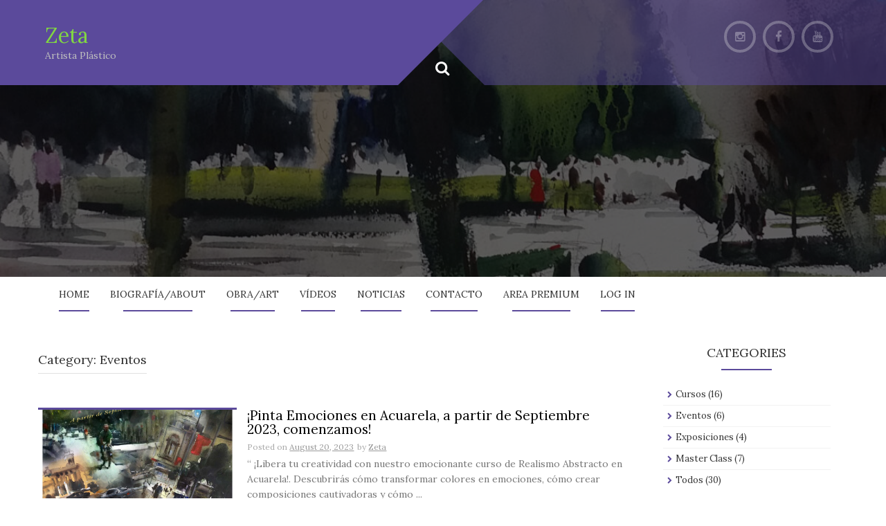

--- FILE ---
content_type: text/html; charset=UTF-8
request_url: https://josezorita.es/category/eventos/
body_size: 15644
content:
<!DOCTYPE html>
<html dir="ltr" lang="en-US"
	prefix="og: https://ogp.me/ns#" >
<head>
<meta charset="UTF-8">
<meta name="viewport" content="width=device-width, initial-scale=1">
<link rel="profile" href="https://gmpg.org/xfn/11">
<link rel="pingback" href="https://josezorita.es/xmlrpc.php">
<title>Eventos | Zeta</title>
	<style>img:is([sizes="auto" i], [sizes^="auto," i]) { contain-intrinsic-size: 3000px 1500px }</style>
	
		<!-- All in One SEO 4.4.1 - aioseo.com -->
		<meta name="robots" content="noindex, max-snippet:-1, max-image-preview:large, max-video-preview:-1" />
		<link rel="canonical" href="https://josezorita.es/category/eventos/" />
		<meta name="generator" content="All in One SEO (AIOSEO) 4.4.1" />
		<script type="application/ld+json" class="aioseo-schema">
			{"@context":"https:\/\/schema.org","@graph":[{"@type":"BreadcrumbList","@id":"https:\/\/josezorita.es\/category\/eventos\/#breadcrumblist","itemListElement":[{"@type":"ListItem","@id":"https:\/\/josezorita.es\/#listItem","position":1,"item":{"@type":"WebPage","@id":"https:\/\/josezorita.es\/","name":"Home","description":"Aprende la t\u00e9cnica de pintura a la Acuarela de la mano de un experto; el Dibujo, la Perspectiva, la Composici\u00f3n, el Color...ser\u00e1n nuestros aliados.","url":"https:\/\/josezorita.es\/"},"nextItem":"https:\/\/josezorita.es\/category\/eventos\/#listItem"},{"@type":"ListItem","@id":"https:\/\/josezorita.es\/category\/eventos\/#listItem","position":2,"item":{"@type":"WebPage","@id":"https:\/\/josezorita.es\/category\/eventos\/","name":"Eventos","url":"https:\/\/josezorita.es\/category\/eventos\/"},"previousItem":"https:\/\/josezorita.es\/#listItem"}]},{"@type":"CollectionPage","@id":"https:\/\/josezorita.es\/category\/eventos\/#collectionpage","url":"https:\/\/josezorita.es\/category\/eventos\/","name":"Eventos | Zeta","inLanguage":"en-US","isPartOf":{"@id":"https:\/\/josezorita.es\/#website"},"breadcrumb":{"@id":"https:\/\/josezorita.es\/category\/eventos\/#breadcrumblist"}},{"@type":"Person","@id":"https:\/\/josezorita.es\/#person","name":"Zeta","image":{"@type":"ImageObject","@id":"https:\/\/josezorita.es\/category\/eventos\/#personImage","url":"https:\/\/secure.gravatar.com\/avatar\/cf3d48df4a14eaae5afdcd9d2cf7a09a?s=96&d=wavatar&r=g","width":96,"height":96,"caption":"Zeta"}},{"@type":"WebSite","@id":"https:\/\/josezorita.es\/#website","url":"https:\/\/josezorita.es\/","name":"Jos\u00e9 Zorita","alternateName":"Zeta | Jos\u00e9 Zorita","description":"Artista Pl\u00e1stico","inLanguage":"en-US","publisher":{"@id":"https:\/\/josezorita.es\/#person"}}]}
		</script>
		<!-- All in One SEO -->

<link rel='dns-prefetch' href='//maps.googleapis.com' />
<link rel='dns-prefetch' href='//fonts.googleapis.com' />
<link rel="alternate" type="application/rss+xml" title="Zeta &raquo; Feed" href="https://josezorita.es/feed/" />
<link rel="alternate" type="application/rss+xml" title="Zeta &raquo; Eventos Category Feed" href="https://josezorita.es/category/eventos/feed/" />
<script type="text/javascript">
/* <![CDATA[ */
window._wpemojiSettings = {"baseUrl":"https:\/\/s.w.org\/images\/core\/emoji\/15.0.3\/72x72\/","ext":".png","svgUrl":"https:\/\/s.w.org\/images\/core\/emoji\/15.0.3\/svg\/","svgExt":".svg","source":{"concatemoji":"https:\/\/josezorita.es\/wp-includes\/js\/wp-emoji-release.min.js?ver=6.7.4"}};
/*! This file is auto-generated */
!function(i,n){var o,s,e;function c(e){try{var t={supportTests:e,timestamp:(new Date).valueOf()};sessionStorage.setItem(o,JSON.stringify(t))}catch(e){}}function p(e,t,n){e.clearRect(0,0,e.canvas.width,e.canvas.height),e.fillText(t,0,0);var t=new Uint32Array(e.getImageData(0,0,e.canvas.width,e.canvas.height).data),r=(e.clearRect(0,0,e.canvas.width,e.canvas.height),e.fillText(n,0,0),new Uint32Array(e.getImageData(0,0,e.canvas.width,e.canvas.height).data));return t.every(function(e,t){return e===r[t]})}function u(e,t,n){switch(t){case"flag":return n(e,"\ud83c\udff3\ufe0f\u200d\u26a7\ufe0f","\ud83c\udff3\ufe0f\u200b\u26a7\ufe0f")?!1:!n(e,"\ud83c\uddfa\ud83c\uddf3","\ud83c\uddfa\u200b\ud83c\uddf3")&&!n(e,"\ud83c\udff4\udb40\udc67\udb40\udc62\udb40\udc65\udb40\udc6e\udb40\udc67\udb40\udc7f","\ud83c\udff4\u200b\udb40\udc67\u200b\udb40\udc62\u200b\udb40\udc65\u200b\udb40\udc6e\u200b\udb40\udc67\u200b\udb40\udc7f");case"emoji":return!n(e,"\ud83d\udc26\u200d\u2b1b","\ud83d\udc26\u200b\u2b1b")}return!1}function f(e,t,n){var r="undefined"!=typeof WorkerGlobalScope&&self instanceof WorkerGlobalScope?new OffscreenCanvas(300,150):i.createElement("canvas"),a=r.getContext("2d",{willReadFrequently:!0}),o=(a.textBaseline="top",a.font="600 32px Arial",{});return e.forEach(function(e){o[e]=t(a,e,n)}),o}function t(e){var t=i.createElement("script");t.src=e,t.defer=!0,i.head.appendChild(t)}"undefined"!=typeof Promise&&(o="wpEmojiSettingsSupports",s=["flag","emoji"],n.supports={everything:!0,everythingExceptFlag:!0},e=new Promise(function(e){i.addEventListener("DOMContentLoaded",e,{once:!0})}),new Promise(function(t){var n=function(){try{var e=JSON.parse(sessionStorage.getItem(o));if("object"==typeof e&&"number"==typeof e.timestamp&&(new Date).valueOf()<e.timestamp+604800&&"object"==typeof e.supportTests)return e.supportTests}catch(e){}return null}();if(!n){if("undefined"!=typeof Worker&&"undefined"!=typeof OffscreenCanvas&&"undefined"!=typeof URL&&URL.createObjectURL&&"undefined"!=typeof Blob)try{var e="postMessage("+f.toString()+"("+[JSON.stringify(s),u.toString(),p.toString()].join(",")+"));",r=new Blob([e],{type:"text/javascript"}),a=new Worker(URL.createObjectURL(r),{name:"wpTestEmojiSupports"});return void(a.onmessage=function(e){c(n=e.data),a.terminate(),t(n)})}catch(e){}c(n=f(s,u,p))}t(n)}).then(function(e){for(var t in e)n.supports[t]=e[t],n.supports.everything=n.supports.everything&&n.supports[t],"flag"!==t&&(n.supports.everythingExceptFlag=n.supports.everythingExceptFlag&&n.supports[t]);n.supports.everythingExceptFlag=n.supports.everythingExceptFlag&&!n.supports.flag,n.DOMReady=!1,n.readyCallback=function(){n.DOMReady=!0}}).then(function(){return e}).then(function(){var e;n.supports.everything||(n.readyCallback(),(e=n.source||{}).concatemoji?t(e.concatemoji):e.wpemoji&&e.twemoji&&(t(e.twemoji),t(e.wpemoji)))}))}((window,document),window._wpemojiSettings);
/* ]]> */
</script>
<link rel='stylesheet' id='sbi_styles-css' href='https://josezorita.es/wp-content/plugins/instagram-feed/css/sbi-styles.min.css?ver=6.6.1' type='text/css' media='all' />
<link rel='stylesheet' id='bootstrap-css-css' href='https://josezorita.es/wp-content/plugins/wd-google-maps/css/bootstrap.css?ver=1.0.53' type='text/css' media='all' />
<link rel='stylesheet' id='frontend_main-css-css' href='https://josezorita.es/wp-content/plugins/wd-google-maps/css/frontend_main.css?ver=1.0.53' type='text/css' media='all' />
<style id='wp-emoji-styles-inline-css' type='text/css'>

	img.wp-smiley, img.emoji {
		display: inline !important;
		border: none !important;
		box-shadow: none !important;
		height: 1em !important;
		width: 1em !important;
		margin: 0 0.07em !important;
		vertical-align: -0.1em !important;
		background: none !important;
		padding: 0 !important;
	}
</style>
<link rel='stylesheet' id='wp-block-library-css' href='https://josezorita.es/wp-includes/css/dist/block-library/style.min.css?ver=6.7.4' type='text/css' media='all' />
<style id='classic-theme-styles-inline-css' type='text/css'>
/*! This file is auto-generated */
.wp-block-button__link{color:#fff;background-color:#32373c;border-radius:9999px;box-shadow:none;text-decoration:none;padding:calc(.667em + 2px) calc(1.333em + 2px);font-size:1.125em}.wp-block-file__button{background:#32373c;color:#fff;text-decoration:none}
</style>
<style id='global-styles-inline-css' type='text/css'>
:root{--wp--preset--aspect-ratio--square: 1;--wp--preset--aspect-ratio--4-3: 4/3;--wp--preset--aspect-ratio--3-4: 3/4;--wp--preset--aspect-ratio--3-2: 3/2;--wp--preset--aspect-ratio--2-3: 2/3;--wp--preset--aspect-ratio--16-9: 16/9;--wp--preset--aspect-ratio--9-16: 9/16;--wp--preset--color--black: #000000;--wp--preset--color--cyan-bluish-gray: #abb8c3;--wp--preset--color--white: #ffffff;--wp--preset--color--pale-pink: #f78da7;--wp--preset--color--vivid-red: #cf2e2e;--wp--preset--color--luminous-vivid-orange: #ff6900;--wp--preset--color--luminous-vivid-amber: #fcb900;--wp--preset--color--light-green-cyan: #7bdcb5;--wp--preset--color--vivid-green-cyan: #00d084;--wp--preset--color--pale-cyan-blue: #8ed1fc;--wp--preset--color--vivid-cyan-blue: #0693e3;--wp--preset--color--vivid-purple: #9b51e0;--wp--preset--gradient--vivid-cyan-blue-to-vivid-purple: linear-gradient(135deg,rgba(6,147,227,1) 0%,rgb(155,81,224) 100%);--wp--preset--gradient--light-green-cyan-to-vivid-green-cyan: linear-gradient(135deg,rgb(122,220,180) 0%,rgb(0,208,130) 100%);--wp--preset--gradient--luminous-vivid-amber-to-luminous-vivid-orange: linear-gradient(135deg,rgba(252,185,0,1) 0%,rgba(255,105,0,1) 100%);--wp--preset--gradient--luminous-vivid-orange-to-vivid-red: linear-gradient(135deg,rgba(255,105,0,1) 0%,rgb(207,46,46) 100%);--wp--preset--gradient--very-light-gray-to-cyan-bluish-gray: linear-gradient(135deg,rgb(238,238,238) 0%,rgb(169,184,195) 100%);--wp--preset--gradient--cool-to-warm-spectrum: linear-gradient(135deg,rgb(74,234,220) 0%,rgb(151,120,209) 20%,rgb(207,42,186) 40%,rgb(238,44,130) 60%,rgb(251,105,98) 80%,rgb(254,248,76) 100%);--wp--preset--gradient--blush-light-purple: linear-gradient(135deg,rgb(255,206,236) 0%,rgb(152,150,240) 100%);--wp--preset--gradient--blush-bordeaux: linear-gradient(135deg,rgb(254,205,165) 0%,rgb(254,45,45) 50%,rgb(107,0,62) 100%);--wp--preset--gradient--luminous-dusk: linear-gradient(135deg,rgb(255,203,112) 0%,rgb(199,81,192) 50%,rgb(65,88,208) 100%);--wp--preset--gradient--pale-ocean: linear-gradient(135deg,rgb(255,245,203) 0%,rgb(182,227,212) 50%,rgb(51,167,181) 100%);--wp--preset--gradient--electric-grass: linear-gradient(135deg,rgb(202,248,128) 0%,rgb(113,206,126) 100%);--wp--preset--gradient--midnight: linear-gradient(135deg,rgb(2,3,129) 0%,rgb(40,116,252) 100%);--wp--preset--font-size--small: 13px;--wp--preset--font-size--medium: 20px;--wp--preset--font-size--large: 36px;--wp--preset--font-size--x-large: 42px;--wp--preset--spacing--20: 0.44rem;--wp--preset--spacing--30: 0.67rem;--wp--preset--spacing--40: 1rem;--wp--preset--spacing--50: 1.5rem;--wp--preset--spacing--60: 2.25rem;--wp--preset--spacing--70: 3.38rem;--wp--preset--spacing--80: 5.06rem;--wp--preset--shadow--natural: 6px 6px 9px rgba(0, 0, 0, 0.2);--wp--preset--shadow--deep: 12px 12px 50px rgba(0, 0, 0, 0.4);--wp--preset--shadow--sharp: 6px 6px 0px rgba(0, 0, 0, 0.2);--wp--preset--shadow--outlined: 6px 6px 0px -3px rgba(255, 255, 255, 1), 6px 6px rgba(0, 0, 0, 1);--wp--preset--shadow--crisp: 6px 6px 0px rgba(0, 0, 0, 1);}:where(.is-layout-flex){gap: 0.5em;}:where(.is-layout-grid){gap: 0.5em;}body .is-layout-flex{display: flex;}.is-layout-flex{flex-wrap: wrap;align-items: center;}.is-layout-flex > :is(*, div){margin: 0;}body .is-layout-grid{display: grid;}.is-layout-grid > :is(*, div){margin: 0;}:where(.wp-block-columns.is-layout-flex){gap: 2em;}:where(.wp-block-columns.is-layout-grid){gap: 2em;}:where(.wp-block-post-template.is-layout-flex){gap: 1.25em;}:where(.wp-block-post-template.is-layout-grid){gap: 1.25em;}.has-black-color{color: var(--wp--preset--color--black) !important;}.has-cyan-bluish-gray-color{color: var(--wp--preset--color--cyan-bluish-gray) !important;}.has-white-color{color: var(--wp--preset--color--white) !important;}.has-pale-pink-color{color: var(--wp--preset--color--pale-pink) !important;}.has-vivid-red-color{color: var(--wp--preset--color--vivid-red) !important;}.has-luminous-vivid-orange-color{color: var(--wp--preset--color--luminous-vivid-orange) !important;}.has-luminous-vivid-amber-color{color: var(--wp--preset--color--luminous-vivid-amber) !important;}.has-light-green-cyan-color{color: var(--wp--preset--color--light-green-cyan) !important;}.has-vivid-green-cyan-color{color: var(--wp--preset--color--vivid-green-cyan) !important;}.has-pale-cyan-blue-color{color: var(--wp--preset--color--pale-cyan-blue) !important;}.has-vivid-cyan-blue-color{color: var(--wp--preset--color--vivid-cyan-blue) !important;}.has-vivid-purple-color{color: var(--wp--preset--color--vivid-purple) !important;}.has-black-background-color{background-color: var(--wp--preset--color--black) !important;}.has-cyan-bluish-gray-background-color{background-color: var(--wp--preset--color--cyan-bluish-gray) !important;}.has-white-background-color{background-color: var(--wp--preset--color--white) !important;}.has-pale-pink-background-color{background-color: var(--wp--preset--color--pale-pink) !important;}.has-vivid-red-background-color{background-color: var(--wp--preset--color--vivid-red) !important;}.has-luminous-vivid-orange-background-color{background-color: var(--wp--preset--color--luminous-vivid-orange) !important;}.has-luminous-vivid-amber-background-color{background-color: var(--wp--preset--color--luminous-vivid-amber) !important;}.has-light-green-cyan-background-color{background-color: var(--wp--preset--color--light-green-cyan) !important;}.has-vivid-green-cyan-background-color{background-color: var(--wp--preset--color--vivid-green-cyan) !important;}.has-pale-cyan-blue-background-color{background-color: var(--wp--preset--color--pale-cyan-blue) !important;}.has-vivid-cyan-blue-background-color{background-color: var(--wp--preset--color--vivid-cyan-blue) !important;}.has-vivid-purple-background-color{background-color: var(--wp--preset--color--vivid-purple) !important;}.has-black-border-color{border-color: var(--wp--preset--color--black) !important;}.has-cyan-bluish-gray-border-color{border-color: var(--wp--preset--color--cyan-bluish-gray) !important;}.has-white-border-color{border-color: var(--wp--preset--color--white) !important;}.has-pale-pink-border-color{border-color: var(--wp--preset--color--pale-pink) !important;}.has-vivid-red-border-color{border-color: var(--wp--preset--color--vivid-red) !important;}.has-luminous-vivid-orange-border-color{border-color: var(--wp--preset--color--luminous-vivid-orange) !important;}.has-luminous-vivid-amber-border-color{border-color: var(--wp--preset--color--luminous-vivid-amber) !important;}.has-light-green-cyan-border-color{border-color: var(--wp--preset--color--light-green-cyan) !important;}.has-vivid-green-cyan-border-color{border-color: var(--wp--preset--color--vivid-green-cyan) !important;}.has-pale-cyan-blue-border-color{border-color: var(--wp--preset--color--pale-cyan-blue) !important;}.has-vivid-cyan-blue-border-color{border-color: var(--wp--preset--color--vivid-cyan-blue) !important;}.has-vivid-purple-border-color{border-color: var(--wp--preset--color--vivid-purple) !important;}.has-vivid-cyan-blue-to-vivid-purple-gradient-background{background: var(--wp--preset--gradient--vivid-cyan-blue-to-vivid-purple) !important;}.has-light-green-cyan-to-vivid-green-cyan-gradient-background{background: var(--wp--preset--gradient--light-green-cyan-to-vivid-green-cyan) !important;}.has-luminous-vivid-amber-to-luminous-vivid-orange-gradient-background{background: var(--wp--preset--gradient--luminous-vivid-amber-to-luminous-vivid-orange) !important;}.has-luminous-vivid-orange-to-vivid-red-gradient-background{background: var(--wp--preset--gradient--luminous-vivid-orange-to-vivid-red) !important;}.has-very-light-gray-to-cyan-bluish-gray-gradient-background{background: var(--wp--preset--gradient--very-light-gray-to-cyan-bluish-gray) !important;}.has-cool-to-warm-spectrum-gradient-background{background: var(--wp--preset--gradient--cool-to-warm-spectrum) !important;}.has-blush-light-purple-gradient-background{background: var(--wp--preset--gradient--blush-light-purple) !important;}.has-blush-bordeaux-gradient-background{background: var(--wp--preset--gradient--blush-bordeaux) !important;}.has-luminous-dusk-gradient-background{background: var(--wp--preset--gradient--luminous-dusk) !important;}.has-pale-ocean-gradient-background{background: var(--wp--preset--gradient--pale-ocean) !important;}.has-electric-grass-gradient-background{background: var(--wp--preset--gradient--electric-grass) !important;}.has-midnight-gradient-background{background: var(--wp--preset--gradient--midnight) !important;}.has-small-font-size{font-size: var(--wp--preset--font-size--small) !important;}.has-medium-font-size{font-size: var(--wp--preset--font-size--medium) !important;}.has-large-font-size{font-size: var(--wp--preset--font-size--large) !important;}.has-x-large-font-size{font-size: var(--wp--preset--font-size--x-large) !important;}
:where(.wp-block-post-template.is-layout-flex){gap: 1.25em;}:where(.wp-block-post-template.is-layout-grid){gap: 1.25em;}
:where(.wp-block-columns.is-layout-flex){gap: 2em;}:where(.wp-block-columns.is-layout-grid){gap: 2em;}
:root :where(.wp-block-pullquote){font-size: 1.5em;line-height: 1.6;}
</style>
<link rel='stylesheet' id='contact-form-7-css' href='https://josezorita.es/wp-content/plugins/contact-form-7/includes/css/styles.css?ver=4.7' type='text/css' media='all' />
<link rel='stylesheet' id='bwg_frontend-css' href='https://josezorita.es/wp-content/plugins/photo-gallery/css/bwg_frontend.css?ver=1.3.34' type='text/css' media='all' />
<link rel='stylesheet' id='bwg_font-awesome-css' href='https://josezorita.es/wp-content/plugins/photo-gallery/css/font-awesome/font-awesome.css?ver=4.6.3' type='text/css' media='all' />
<link rel='stylesheet' id='bwg_mCustomScrollbar-css' href='https://josezorita.es/wp-content/plugins/photo-gallery/css/jquery.mCustomScrollbar.css?ver=1.3.34' type='text/css' media='all' />
<link rel='stylesheet' id='bwg_sumoselect-css' href='https://josezorita.es/wp-content/plugins/photo-gallery/css/sumoselect.css?ver=3.0.2' type='text/css' media='all' />
<link rel='stylesheet' id='wpsm_ac-font-awesome-front-css' href='https://josezorita.es/wp-content/plugins/responsive-accordion-and-collapse/css/font-awesome/css/font-awesome.min.css?ver=6.7.4' type='text/css' media='all' />
<link rel='stylesheet' id='wpsm_ac_bootstrap-front-css' href='https://josezorita.es/wp-content/plugins/responsive-accordion-and-collapse/css/bootstrap-front.css?ver=6.7.4' type='text/css' media='all' />
<link rel='stylesheet' id='plum-style-css' href='https://josezorita.es/wp-content/themes/plum/style.css?ver=6.7.4' type='text/css' media='all' />
<link rel='stylesheet' id='plum-title-font-css' href='//fonts.googleapis.com/css?family=Lora%3A100%2C300%2C400%2C700&#038;ver=6.7.4' type='text/css' media='all' />
<link rel='stylesheet' id='plum-body-font-css' href='//fonts.googleapis.com/css?family=Lora%3A100%2C300%2C400%2C700&#038;ver=6.7.4' type='text/css' media='all' />
<link rel='stylesheet' id='fontawesome-css' href='https://josezorita.es/wp-content/themes/plum/assets/font-awesome/css/font-awesome.min.css?ver=6.7.4' type='text/css' media='all' />
<link rel='stylesheet' id='bootstrap-css' href='https://josezorita.es/wp-content/themes/plum/assets/bootstrap/css/bootstrap.min.css?ver=6.7.4' type='text/css' media='all' />
<link rel='stylesheet' id='hover-style-css' href='https://josezorita.es/wp-content/themes/plum/assets/css/hover.min.css?ver=6.7.4' type='text/css' media='all' />
<link rel='stylesheet' id='slicknav-css' href='https://josezorita.es/wp-content/themes/plum/assets/css/slicknav.css?ver=6.7.4' type='text/css' media='all' />
<link rel='stylesheet' id='swiper-css' href='https://josezorita.es/wp-content/themes/plum/assets/css/swiper.min.css?ver=6.7.4' type='text/css' media='all' />
<link rel='stylesheet' id='plum-main-theme-style-css' href='https://josezorita.es/wp-content/themes/plum/assets/css/default.css' type='text/css' media='all' />
<style id='plum-main-theme-style-inline-css' type='text/css'>
.title-font, h1, h2, .section-title, .woocommerce ul.products li.product h3 { font-family: Lora; }body, h2.site-description { font-family: Lora; }#masthead .masthead-inner .site-branding .site-title a { color: #81d742; }#masthead .masthead-inner .site-branding .site-description { color: #bfbfbf; }
</style>
<link rel='stylesheet' id='__EPYT__style-css' href='https://josezorita.es/wp-content/plugins/youtube-embed-plus/styles/ytprefs.min.css?ver=14.2.1.3' type='text/css' media='all' />
<style id='__EPYT__style-inline-css' type='text/css'>

                .epyt-gallery-thumb {
                        width: 33.333%;
                }
                
</style>
<script>if (document.location.protocol != "https:") {document.location = document.URL.replace(/^http:/i, "https:");}</script><script type="text/javascript" src="https://josezorita.es/wp-includes/js/jquery/jquery.min.js?ver=3.7.1" id="jquery-core-js"></script>
<script type="text/javascript" src="https://josezorita.es/wp-includes/js/jquery/jquery-migrate.min.js?ver=3.4.1" id="jquery-migrate-js"></script>
<script type="text/javascript" src="https://maps.googleapis.com/maps/api/js?libraries=places%2Cgeometry&amp;v=3.exp&amp;language=es&amp;key=AIzaSyDPNNlkhAxSnETOBHHdSNZFreznRVRMr-4&amp;ver=6.7.4" id="gmwd_map-js-js"></script>
<script type="text/javascript" src="https://josezorita.es/wp-content/plugins/wd-google-maps/js/init_map.js?ver=1.0.53" id="frontend_init_map-js-js"></script>
<script type="text/javascript" src="https://josezorita.es/wp-content/plugins/wd-google-maps/js/frontend_main.js?ver=1.0.53" id="frontend_main-js-js"></script>
<script type="text/javascript" src="https://josezorita.es/wp-content/plugins/photo-gallery/js/bwg_frontend.js?ver=1.3.34" id="bwg_frontend-js"></script>
<script type="text/javascript" id="bwg_sumoselect-js-extra">
/* <![CDATA[ */
var bwg_objectsL10n = {"bwg_select_tag":"Select Tag","bwg_search":"Search"};
/* ]]> */
</script>
<script type="text/javascript" src="https://josezorita.es/wp-content/plugins/photo-gallery/js/jquery.sumoselect.min.js?ver=3.0.2" id="bwg_sumoselect-js"></script>
<script type="text/javascript" src="https://josezorita.es/wp-content/plugins/photo-gallery/js/jquery.mobile.js?ver=1.3.34" id="bwg_jquery_mobile-js"></script>
<script type="text/javascript" src="https://josezorita.es/wp-content/plugins/photo-gallery/js/jquery.mCustomScrollbar.concat.min.js?ver=1.3.34" id="bwg_mCustomScrollbar-js"></script>
<script type="text/javascript" src="https://josezorita.es/wp-content/plugins/photo-gallery/js/jquery.fullscreen-0.4.1.js?ver=0.4.1" id="jquery-fullscreen-js"></script>
<script type="text/javascript" id="bwg_gallery_box-js-extra">
/* <![CDATA[ */
var bwg_objectL10n = {"bwg_field_required":"field is required.","bwg_mail_validation":"This is not a valid email address.","bwg_search_result":"There are no images matching your search."};
/* ]]> */
</script>
<script type="text/javascript" src="https://josezorita.es/wp-content/plugins/photo-gallery/js/bwg_gallery_box.js?ver=1.3.34" id="bwg_gallery_box-js"></script>
<script type="text/javascript" src="https://josezorita.es/wp-content/themes/plum/js/external.js?ver=20120206" id="plum-externaljs-js"></script>
<script type="text/javascript" src="https://josezorita.es/wp-content/themes/plum/js/custom.js?ver=6.7.4" id="plum-custom-js-js"></script>
<script type="text/javascript" id="__ytprefs__-js-extra">
/* <![CDATA[ */
var _EPYT_ = {"ajaxurl":"https:\/\/josezorita.es\/wp-admin\/admin-ajax.php","security":"db95c65384","gallery_scrolloffset":"20","eppathtoscripts":"https:\/\/josezorita.es\/wp-content\/plugins\/youtube-embed-plus\/scripts\/","eppath":"https:\/\/josezorita.es\/wp-content\/plugins\/youtube-embed-plus\/","epresponsiveselector":"[\"iframe.__youtube_prefs__\",\"iframe[src*='youtube.com']\",\"iframe[src*='youtube-nocookie.com']\",\"iframe[data-ep-src*='youtube.com']\",\"iframe[data-ep-src*='youtube-nocookie.com']\",\"iframe[data-ep-gallerysrc*='youtube.com']\"]","epdovol":"1","version":"14.2.1.3","evselector":"iframe.__youtube_prefs__[src], iframe[src*=\"youtube.com\/embed\/\"], iframe[src*=\"youtube-nocookie.com\/embed\/\"]","ajax_compat":"","maxres_facade":"eager","ytapi_load":"light","pause_others":"","stopMobileBuffer":"1","facade_mode":"","not_live_on_channel":"","vi_active":"","vi_js_posttypes":[]};
/* ]]> */
</script>
<script type="text/javascript" src="https://josezorita.es/wp-content/plugins/youtube-embed-plus/scripts/ytprefs.min.js?ver=14.2.1.3" id="__ytprefs__-js"></script>
<link rel="https://api.w.org/" href="https://josezorita.es/wp-json/" /><link rel="alternate" title="JSON" type="application/json" href="https://josezorita.es/wp-json/wp/v2/categories/7" /><link rel="EditURI" type="application/rsd+xml" title="RSD" href="https://josezorita.es/xmlrpc.php?rsd" />
<meta name="generator" content="WordPress 6.7.4" />

<!-- Google Analytics by Lara - https://www.xtraorbit.com/wordpress-google-analytics-dashboard-widget/ -->
<script async src="https://www.googletagmanager.com/gtag/js?id=UA-74298023-2"></script>
<script>
  window.dataLayer = window.dataLayer || [];
  function gtag(){dataLayer.push(arguments);}
  gtag('js', new Date());

  gtag('config', 'UA-74298023-2', { 'anonymize_ip': true });
</script>
	
	<style>
		#masthead {
			display: block;
			background-image: url(https://josezorita.es/wp-content/uploads/2017/07/cropped-CabJoseZoritaRetiro2017-03-1.jpg);
			background-size: cover;
			background-position-x: center;
			background-repeat: no-repeat;
		}
	</style> <link rel="icon" href="https://josezorita.es/wp-content/uploads/2024/03/LOgo-ZetaZeos-150x150.jpg" sizes="32x32" />
<link rel="icon" href="https://josezorita.es/wp-content/uploads/2024/03/LOgo-ZetaZeos-300x298.jpg" sizes="192x192" />
<link rel="apple-touch-icon" href="https://josezorita.es/wp-content/uploads/2024/03/LOgo-ZetaZeos-300x298.jpg" />
<meta name="msapplication-TileImage" content="https://josezorita.es/wp-content/uploads/2024/03/LOgo-ZetaZeos.jpg" />

</head>

<body data-rsssl=1 class="archive category category-eventos category-7">
<div id="page" class="hfeed site">
	<a class="skip-link screen-reader-text" href="#content">Skip to content</a>
	<div id="jumbosearch">
		<span class="fa fa-remove closeicon"></span>
		<div class="form">
			<form role="search" method="get" class="search-form" action="https://josezorita.es/">
				<label>
					<span class="screen-reader-text">Search for:</span>
					<input type="search" class="search-field" placeholder="Search &hellip;" value="" name="s" />
				</label>
				<input type="submit" class="search-submit" value="Search" />
			</form>		</div>
	</div>	
	
	<header id="masthead" class="site-header single" role="banner">	
		<div class="layer">		
		<div class="container masthead-container">
			<div class="masthead-inner">
				<div class="site-branding col-md-6 col-sm-6 col-xs-12">
										
					<div id="text-title-desc">
					<h1 class="site-title title-font"><a href="https://josezorita.es/" rel="home">Zeta</a></h1>
					<h2 class="site-description">Artista Plástico</h2>
					</div>
									</div>
				
				<div class="social-icons col-md-6 col-sm-6 col-xs-12">
						<a href="https://www.instagram.com/zetaart9"><i class="fa fa-instagram"></i></a>
		<a href="https://www.facebook.com/jose.zoritagarcia/"><i class="fa fa-facebook"></i></a>
		<a href="https://www.youtube.com/jzoritag"><i class="fa fa-youtube"></i></a>
		 
				</div>
				
			</div>
			
			<div id="search-icon">
				<a id="searchicon">
					<span class="fa fa-search"></span>
				</a>
			</div>	
			
						
		</div>	
		
		<div id="mobile-search">
			<form role="search" method="get" class="search-form" action="https://josezorita.es/">
				<label>
					<span class="screen-reader-text">Search for:</span>
					<input type="search" class="search-field" placeholder="Search &hellip;" value="" name="s" />
				</label>
				<input type="submit" class="search-submit" value="Search" />
			</form>		</div>
		</div>
	</header><!-- #masthead -->
	
	<div id="slickmenu"></div>
		<nav id="site-navigation" class="main-navigation single" role="navigation">
			<div class="container">
				<div class="menu-menu-container"><ul id="menu-menu" class="menu"><li id="menu-item-84" class="menu-item menu-item-type-post_type menu-item-object-page menu-item-home"><a href="https://josezorita.es/"></i>Home</a></li>
<li id="menu-item-68" class="menu-item menu-item-type-post_type menu-item-object-page"><a href="https://josezorita.es/about/"></i>Biografía/About</a></li>
<li id="menu-item-82" class="menu-item menu-item-type-post_type menu-item-object-page"><a href="https://josezorita.es/art/"></i>Obra/Art</a></li>
<li id="menu-item-429" class="menu-item menu-item-type-post_type menu-item-object-page"><a href="https://josezorita.es/videos/"></i>Vídeos</a></li>
<li id="menu-item-782" class="menu-item menu-item-type-post_type menu-item-object-page current_page_parent"><a href="https://josezorita.es/noticias/"></i>Noticias</a></li>
<li id="menu-item-55" class="menu-item menu-item-type-post_type menu-item-object-page"><a href="https://josezorita.es/contactar/"></i>Contacto</a></li>
<li id="menu-item-532" class="menu-item menu-item-type-post_type menu-item-object-page"><a href="https://josezorita.es/area-restringida/"></i>AREA PREMIUM</a></li>
<li id="menu-item-675" class="menu-item menu-item-type-custom menu-item-object-custom"><a href="https://josezorita.es/wp-login.php"></i>Log In</a></li>
</ul></div>			</div>
		</nav><!-- #site-navigation -->
	
	
	
	<div class="mega-container">
		
			
			
		<div id="content" class="site-content container">
	<div id="primary" class="content-area col-md-9">
		<main id="main" class="site-main" role="main">

		
			<header class="page-header">
				<h1 class="page-title">Category: <span>Eventos</span></h1>			</header><!-- .page-header -->

						
				
<article id="post-958" class="col-md-12 col-sm-12 grid post-958 post type-post status-publish format-standard has-post-thumbnail hentry category-cursos category-eventos category-todos">

		<div class="featured-thumb col-md-4 col-sm-4">
				
				<a href="https://josezorita.es/pinta-emociones-en-acuarela-a-partir-de-septiembre-2023-comenzamos/" title="¡Pinta Emociones en Acuarela, a partir de Septiembre 2023, comenzamos!"><img width="542" height="340" src="https://josezorita.es/wp-content/uploads/2023/08/CursoJoseZoritaRealismoAbstracto-542x340.jpg" class="attachment-plum-pop-thumb size-plum-pop-thumb wp-post-image" alt="" decoding="async" fetchpriority="high" /></a>
					</div><!--.featured-thumb-->
			
		<div class="out-thumb col-md-8 col-sm-8">
			<header class="entry-header">
				<h1 class="entry-title title-font"><a class="hvr-underline-reveal" href="https://josezorita.es/pinta-emociones-en-acuarela-a-partir-de-septiembre-2023-comenzamos/" rel="bookmark">¡Pinta Emociones en Acuarela, a partir de Septiembre 2023, comenzamos!</a></h1>
				<div class="postedon"><span class="posted-on">Posted on <a href="https://josezorita.es/pinta-emociones-en-acuarela-a-partir-de-septiembre-2023-comenzamos/" rel="bookmark"><time class="entry-date published" datetime="2023-08-20T18:54:58+00:00">August 20, 2023</time><time class="updated" datetime="2023-08-20T18:55:02+00:00">August 20, 2023</time></a></span><span class="byline"> by <span class="author vcard"><a class="url fn n" href="https://josezorita.es/author/jzoritag/">Zeta</a></span></span></div>
				<span class="entry-excerpt">&#8220; ¡Libera tu creatividad con nuestro emocionante curso de Realismo Abstracto en Acuarela!. Descubrirás cómo transformar colores en emociones, cómo crear composiciones cautivadoras y cómo ...</span>
				<span class="readmore"><a class="hvr-underline-from-center" href="https://josezorita.es/pinta-emociones-en-acuarela-a-partir-de-septiembre-2023-comenzamos/">Read More</a></span>
			</header><!-- .entry-header -->
		</div><!--.out-thumb-->
			
		
		
</article><!-- #post-## -->
			
				
<article id="post-340" class="col-md-12 col-sm-12 grid post-340 post type-post status-publish format-standard has-post-thumbnail hentry category-eventos category-todos">

		<div class="featured-thumb col-md-4 col-sm-4">
				
				<a href="https://josezorita.es/1aromeria-acuarelistica-torrecampo-cordoba/" title="1ªRomería Acuarelística Torrecampo (Córdoba)."><img width="542" height="340" src="https://josezorita.es/wp-content/uploads/2018/08/32829091_2119425458074406_134334409376530432_n-542x340.jpg" class="attachment-plum-pop-thumb size-plum-pop-thumb wp-post-image" alt="" decoding="async" /></a>
					</div><!--.featured-thumb-->
			
		<div class="out-thumb col-md-8 col-sm-8">
			<header class="entry-header">
				<h1 class="entry-title title-font"><a class="hvr-underline-reveal" href="https://josezorita.es/1aromeria-acuarelistica-torrecampo-cordoba/" rel="bookmark">1ªRomería Acuarelística Torrecampo (Córdoba).</a></h1>
				<div class="postedon"><span class="posted-on">Posted on <a href="https://josezorita.es/1aromeria-acuarelistica-torrecampo-cordoba/" rel="bookmark"><time class="entry-date published" datetime="2018-08-12T11:50:47+00:00">August 12, 2018</time><time class="updated" datetime="2020-02-15T09:40:30+00:00">February 15, 2020</time></a></span><span class="byline"> by <span class="author vcard"><a class="url fn n" href="https://josezorita.es/author/jzoritag/">Zeta</a></span></span></div>
				<span class="entry-excerpt"></span>
				<span class="readmore"><a class="hvr-underline-from-center" href="https://josezorita.es/1aromeria-acuarelistica-torrecampo-cordoba/">Read More</a></span>
			</header><!-- .entry-header -->
		</div><!--.out-thumb-->
			
		
		
</article><!-- #post-## -->
			
				
<article id="post-335" class="col-md-12 col-sm-12 grid post-335 post type-post status-publish format-standard has-post-thumbnail hentry category-eventos category-todos">

		<div class="featured-thumb col-md-4 col-sm-4">
				
				<a href="https://josezorita.es/entrevista-para-la-romeria-acuarelistica-torrecampo/" title="Entrevista para la Romería Acuarelística Torrecampo."><img width="542" height="340" src="https://josezorita.es/wp-content/uploads/2018/08/EntrevistaTorrecampo-542x340.png" class="attachment-plum-pop-thumb size-plum-pop-thumb wp-post-image" alt="" decoding="async" /></a>
					</div><!--.featured-thumb-->
			
		<div class="out-thumb col-md-8 col-sm-8">
			<header class="entry-header">
				<h1 class="entry-title title-font"><a class="hvr-underline-reveal" href="https://josezorita.es/entrevista-para-la-romeria-acuarelistica-torrecampo/" rel="bookmark">Entrevista para la Romería Acuarelística Torrecampo.</a></h1>
				<div class="postedon"><span class="posted-on">Posted on <a href="https://josezorita.es/entrevista-para-la-romeria-acuarelistica-torrecampo/" rel="bookmark"><time class="entry-date published" datetime="2018-08-12T11:28:52+00:00">August 12, 2018</time><time class="updated" datetime="2020-02-15T09:40:30+00:00">February 15, 2020</time></a></span><span class="byline"> by <span class="author vcard"><a class="url fn n" href="https://josezorita.es/author/jzoritag/">Zeta</a></span></span></div>
				<span class="entry-excerpt"> Clicka en la imagen para ver la entrevista....</span>
				<span class="readmore"><a class="hvr-underline-from-center" href="https://josezorita.es/entrevista-para-la-romeria-acuarelistica-torrecampo/">Read More</a></span>
			</header><!-- .entry-header -->
		</div><!--.out-thumb-->
			
		
		
</article><!-- #post-## -->
			
				
<article id="post-290" class="col-md-12 col-sm-12 grid post-290 post type-post status-publish format-standard has-post-thumbnail hentry category-eventos category-todos">

		<div class="featured-thumb col-md-4 col-sm-4">
				
				<a href="https://josezorita.es/congreso-internacional-salamanca/" title="Congreso Internacional Salamanca"><img width="542" height="340" src="https://josezorita.es/wp-content/uploads/2017/12/Obra-Manos-Unidas-542x340.jpg" class="attachment-plum-pop-thumb size-plum-pop-thumb wp-post-image" alt="" decoding="async" loading="lazy" /></a>
					</div><!--.featured-thumb-->
			
		<div class="out-thumb col-md-8 col-sm-8">
			<header class="entry-header">
				<h1 class="entry-title title-font"><a class="hvr-underline-reveal" href="https://josezorita.es/congreso-internacional-salamanca/" rel="bookmark">Congreso Internacional Salamanca</a></h1>
				<div class="postedon"><span class="posted-on">Posted on <a href="https://josezorita.es/congreso-internacional-salamanca/" rel="bookmark"><time class="entry-date published" datetime="2017-12-05T08:00:50+00:00">December 5, 2017</time><time class="updated" datetime="2020-02-15T09:40:30+00:00">February 15, 2020</time></a></span><span class="byline"> by <span class="author vcard"><a class="url fn n" href="https://josezorita.es/author/jzoritag/">Zeta</a></span></span></div>
				<span class="entry-excerpt"></span>
				<span class="readmore"><a class="hvr-underline-from-center" href="https://josezorita.es/congreso-internacional-salamanca/">Read More</a></span>
			</header><!-- .entry-header -->
		</div><!--.out-thumb-->
			
		
		
</article><!-- #post-## -->
			
				
<article id="post-193" class="col-md-12 col-sm-12 grid post-193 post type-post status-publish format-standard has-post-thumbnail hentry category-eventos category-todos">

		<div class="featured-thumb col-md-4 col-sm-4">
				
				<a href="https://josezorita.es/gran-formato-200x200-cm-lozoya-del-valle/" title="Gran formato 200&#215;200 cm Lozoya del Valle"><img width="542" height="340" src="https://josezorita.es/wp-content/uploads/2017/07/10404381_896312630385701_3607993898853701237_n-542x340.jpg" class="attachment-plum-pop-thumb size-plum-pop-thumb wp-post-image" alt="" decoding="async" loading="lazy" /></a>
					</div><!--.featured-thumb-->
			
		<div class="out-thumb col-md-8 col-sm-8">
			<header class="entry-header">
				<h1 class="entry-title title-font"><a class="hvr-underline-reveal" href="https://josezorita.es/gran-formato-200x200-cm-lozoya-del-valle/" rel="bookmark">Gran formato 200&#215;200 cm Lozoya del Valle</a></h1>
				<div class="postedon"><span class="posted-on">Posted on <a href="https://josezorita.es/gran-formato-200x200-cm-lozoya-del-valle/" rel="bookmark"><time class="entry-date published" datetime="2017-07-18T21:36:37+00:00">July 18, 2017</time><time class="updated" datetime="2017-12-05T06:39:33+00:00">December 5, 2017</time></a></span><span class="byline"> by <span class="author vcard"><a class="url fn n" href="https://josezorita.es/author/jzoritag/">Zeta</a></span></span></div>
				<span class="entry-excerpt"></span>
				<span class="readmore"><a class="hvr-underline-from-center" href="https://josezorita.es/gran-formato-200x200-cm-lozoya-del-valle/">Read More</a></span>
			</header><!-- .entry-header -->
		</div><!--.out-thumb-->
			
		
		
</article><!-- #post-## -->
			
				
<article id="post-183" class="col-md-12 col-sm-12 grid post-183 post type-post status-publish format-standard has-post-thumbnail hentry category-eventos category-todos">

		<div class="featured-thumb col-md-4 col-sm-4">
				
				<a href="https://josezorita.es/pintando-en-tazones/" title="Pintando en Tazones."><img width="542" height="340" src="https://josezorita.es/wp-content/uploads/2017/07/20170715_100049-542x340.jpg" class="attachment-plum-pop-thumb size-plum-pop-thumb wp-post-image" alt="" decoding="async" loading="lazy" /></a>
					</div><!--.featured-thumb-->
			
		<div class="out-thumb col-md-8 col-sm-8">
			<header class="entry-header">
				<h1 class="entry-title title-font"><a class="hvr-underline-reveal" href="https://josezorita.es/pintando-en-tazones/" rel="bookmark">Pintando en Tazones.</a></h1>
				<div class="postedon"><span class="posted-on">Posted on <a href="https://josezorita.es/pintando-en-tazones/" rel="bookmark"><time class="entry-date published" datetime="2017-07-18T21:32:17+00:00">July 18, 2017</time><time class="updated" datetime="2017-12-05T06:40:43+00:00">December 5, 2017</time></a></span><span class="byline"> by <span class="author vcard"><a class="url fn n" href="https://josezorita.es/author/jzoritag/">Zeta</a></span></span></div>
				<span class="entry-excerpt"></span>
				<span class="readmore"><a class="hvr-underline-from-center" href="https://josezorita.es/pintando-en-tazones/">Read More</a></span>
			</header><!-- .entry-header -->
		</div><!--.out-thumb-->
			
		
		
</article><!-- #post-## -->
			
			
		
		</main><!-- #main -->
	</div><!-- #primary -->

<div id="secondary" class="widget-area col-md-3" role="complementary">
	<!-- fixed widget --><aside id="categories-4" class="widget widget_categories"><h1 class="widget-title title-font">Categories</h1>
			<ul>
					<li class="cat-item cat-item-6"><a href="https://josezorita.es/category/cursos/">Cursos</a> (16)
</li>
	<li class="cat-item cat-item-7 current-cat"><a aria-current="page" href="https://josezorita.es/category/eventos/">Eventos</a> (6)
</li>
	<li class="cat-item cat-item-9"><a href="https://josezorita.es/category/exposiciones/">Exposiciones</a> (4)
</li>
	<li class="cat-item cat-item-8"><a href="https://josezorita.es/category/master-class/">Master Class</a> (7)
</li>
	<li class="cat-item cat-item-1"><a href="https://josezorita.es/category/todos/">Todos</a> (30)
</li>
			</ul>

			</aside><!-- fixed widget -->
		<aside id="recent-posts-4" class="widget widget_recent_entries">
		<h1 class="widget-title title-font">Recent Posts</h1>
		<ul>
											<li>
					<a href="https://josezorita.es/25-27-junio-2024-taller-de-apuntes-plein-air/">25-27 Junio 2024 &#8211; Taller de Apuntes Plein Air.</a>
									</li>
											<li>
					<a href="https://josezorita.es/exposicion-del-grupo-spiralxii-en-ayamonte-huelva-del-15-de-marzo-al-11-de-abril-2024/">EXPOSICIÓN DEL GRUPO SPIRALXII EN AYAMONTE (Huelva) del 15 de Marzo al 11 de Abril 2024</a>
									</li>
											<li>
					<a href="https://josezorita.es/pinta-emociones-en-acuarela-a-partir-de-septiembre-2023-comenzamos/">¡Pinta Emociones en Acuarela, a partir de Septiembre 2023, comenzamos!</a>
									</li>
											<li>
					<a href="https://josezorita.es/fotos-2023-junio-taller-de-apuntes-acuarela/">Fotos 2023 Junio Taller de Apuntes Acuarela</a>
									</li>
											<li>
					<a href="https://josezorita.es/2023-junio-taller-de-apuntes-acuarela-plein-air/">2023 Junio Taller de Apuntes Acuarela Plein Air</a>
									</li>
											<li>
					<a href="https://josezorita.es/%f0%9f%8e%a8exposicion-en-toledo-san-clemente/">Exposición en Toledo, San Clemente.</a>
									</li>
											<li>
					<a href="https://josezorita.es/curso-en-cuenca-capital/">Curso de Acuarela en Cuenca Capital- Días 28, 29 y 30 de Junio 2019</a>
									</li>
											<li>
					<a href="https://josezorita.es/%f0%9f%8e%a8-un-jardin-para-pintar-2019-jose-zorita-intensivo-de-acuarela/">&#8220;Un Jardín para Pintar 2019&#8221; -José Zorita- Intensivo de Acuarela 22 y 23 de Junio 2019</a>
									</li>
					</ul>

		</aside><!-- fixed widget --><aside id="archives-4" class="widget widget_archive"><h1 class="widget-title title-font">Archives</h1>		<label class="screen-reader-text" for="archives-dropdown-4">Archives</label>
		<select id="archives-dropdown-4" name="archive-dropdown">
			
			<option value="">Select Month</option>
				<option value='https://josezorita.es/2024/03/'> March 2024 </option>
	<option value='https://josezorita.es/2023/08/'> August 2023 </option>
	<option value='https://josezorita.es/2023/07/'> July 2023 </option>
	<option value='https://josezorita.es/2019/08/'> August 2019 </option>
	<option value='https://josezorita.es/2019/06/'> June 2019 </option>
	<option value='https://josezorita.es/2019/04/'> April 2019 </option>
	<option value='https://josezorita.es/2019/01/'> January 2019 </option>
	<option value='https://josezorita.es/2018/10/'> October 2018 </option>
	<option value='https://josezorita.es/2018/08/'> August 2018 </option>
	<option value='https://josezorita.es/2017/12/'> December 2017 </option>
	<option value='https://josezorita.es/2017/07/'> July 2017 </option>
	<option value='https://josezorita.es/2017/03/'> March 2017 </option>

		</select>

			<script type="text/javascript">
/* <![CDATA[ */

(function() {
	var dropdown = document.getElementById( "archives-dropdown-4" );
	function onSelectChange() {
		if ( dropdown.options[ dropdown.selectedIndex ].value !== '' ) {
			document.location.href = this.options[ this.selectedIndex ].value;
		}
	}
	dropdown.onchange = onSelectChange;
})();

/* ]]> */
</script>
</aside><!-- fixed widget --><aside id="easy-opt-in-widget-4" class="widget easy-opt-in-widget"><style type='text/css' class='fca-eoi-style'>.fca_eoi_form{ margin: auto; } .fca_eoi_form p { width: auto; } #fca_eoi_form_444 input{ max-width: 9999px; }#fca_eoi_form_444 .fca_eoi_form_input_element::-webkit-input-placeholder {opacity:0.6;color:#595252;}#fca_eoi_form_444 .fca_eoi_form_input_element::-moz-placeholder {opacity:0.6;color:#595252;}#fca_eoi_form_444 .fca_eoi_form_input_element:-ms-input-placeholder {opacity:0.6;color:#595252;}#fca_eoi_form_444 .fca_eoi_form_input_element:-moz-placeholder {opacity:0.6;color:#595252;}#fca_eoi_form_444 .fca_eoi_layout_16.fca_eoi_layout_widget div.fca_eoi_layout_submit_button_wrapper:hover, #fca_eoi_form_444 .fca_eoi_layout_16.fca_eoi_layout_widget div.fca_eoi_layout_submit_button_wrapper input:hover {background-color:#873600 !important;}
						#fca_eoi_form_444 .fca_eoi_layout_16.fca_eoi_layout_widget {
							width:356px;
						}
						@media screen and ( max-width: 356px ) {
								#fca_eoi_form_444 .fca_eoi_layout_16.fca_eoi_layout_widget {
								width:100%;
							}
						}
					
						#fca_eoi_form_444 .fca_eoi_layout_16.fca_eoi_layout_widget div.fca_eoi_layout_name_field_wrapper {
							width:200px;
						}
						@media screen and ( max-width: 200px ) {
								#fca_eoi_form_444 .fca_eoi_layout_16.fca_eoi_layout_widget div.fca_eoi_layout_name_field_wrapper {
								width:100%;
							}
						}
					
						#fca_eoi_form_444 .fca_eoi_layout_16.fca_eoi_layout_widget div.fca_eoi_layout_email_field_wrapper {
							width:200px;
						}
						@media screen and ( max-width: 200px ) {
								#fca_eoi_form_444 .fca_eoi_layout_16.fca_eoi_layout_widget div.fca_eoi_layout_email_field_wrapper {
								width:100%;
							}
						}
					
						#fca_eoi_form_444 .fca_eoi_layout_16.fca_eoi_layout_widget div.fca_eoi_layout_submit_button_wrapper {
							width:175px;
						}
						@media screen and ( max-width: 175px ) {
								#fca_eoi_form_444 .fca_eoi_layout_16.fca_eoi_layout_widget div.fca_eoi_layout_submit_button_wrapper {
								width:100%;
							}
						}
					div.fca_eoi_form_text_element,input.fca_eoi_form_input_element,input.fca_eoi_form_button_element{display:block;margin:0;padding:0;line-height:normal;font-size:14px;letter-spacing:normal;word-spacing:normal;text-indent:0;text-shadow:none;text-decoration:none;text-transform:none;white-space:normal;width:inherit;height:inherit;background-image:none;border:none;border-radius:0;box-shadow:none;box-sizing:border-box;transition:none;outline:none;-webkit-transition:none;-webkit-appearance:none;-moz-appearance:none;color:#000;font-family:"Open Sans", sans-serif;font-weight:normal;transition:background 350ms linear;}div.fca_eoi_form_text_element{text-align:center;}div.fca_eoi_layout_headline_copy_wrapper{font-weight:bold;}div.fca_eoi_featherlight .featherlight-close-icon{background:rgba(255, 255, 255, 0);}div.fca_eoi_layout_16,form.fca_eoi_layout_16{padding:0;padding-top:48px;}div.fca_eoi_layout_16,form.fca_eoi_layout_16{display:inline-block;box-sizing:border-box;}div.fca_eoi_layout_16.fca_eoi_layout_widget div.fca_eoi_layout_field_wrapper,form.fca_eoi_layout_16.fca_eoi_layout_widget div.fca_eoi_layout_field_wrapper{width:100%;}div.fca_eoi_layout_16 .fca_eoi_progress,form.fca_eoi_layout_16 .fca_eoi_progress{margin-left:32px;margin-right:32px;height:24px;position:relative;background:#d8d8d8;border-radius:3px;box-shadow:1px 1px 2px 0 rgba(0, 0, 0, 0.5);margin-bottom:32px;}div.fca_eoi_layout_16 .fca_eoi_progress span,form.fca_eoi_layout_16 .fca_eoi_progress span{text-align:right;width:55%;display:block;height:100%;border-top-right-radius:3px;border-bottom-right-radius:3px;border-top-left-radius:3px;border-bottom-left-radius:3px;background-color:#eab868;background-image:linear-gradient(center bottom, #2bc253 37%, #54f054 69%);position:relative;overflow:hidden;}div.fca_eoi_layout_16 .fca_eoi_progress span:before,form.fca_eoi_layout_16 .fca_eoi_progress span:before{content:'';position:absolute;top:0;left:0;bottom:0;right:0;background-image:linear-gradient(-45deg, rgba(255, 255, 255, .2) 25%, transparent 25%, transparent 50%, rgba(255, 255, 255, .2) 50%, rgba(255, 255, 255, .2) 75%, transparent 75%, transparent);z-index:1;background-size:50px 50px;animation:move 2s linear infinite;border-top-right-radius:8px;border-bottom-right-radius:8px;border-top-left-radius:20px;border-bottom-left-radius:20px;overflow:hidden;}div.fca_eoi_layout_16 .fca_eoi_progress span:after,form.fca_eoi_layout_16 .fca_eoi_progress span:after{content:'50%';vertical-align:top;position:relative;top:5px;color:white;font-size:14px;line-height:14px;font-weight:bold;letter-spacing:1px;}div.fca_eoi_layout_16 img.fca_eoi_image,form.fca_eoi_layout_16 img.fca_eoi_image{max-width:100%;}div.fca_eoi_layout_16 div.fca_eoi_image_wrapper.placeholder,form.fca_eoi_layout_16 div.fca_eoi_image_wrapper.placeholder{text-align:center;white-space:pre;border:1px dashed #979797;font-size:12px;line-height:14px;color:#979797;}div.fca_eoi_layout_16 div.fca_eoi_layout_content_wrapper,form.fca_eoi_layout_16 div.fca_eoi_layout_content_wrapper{margin:20px;}div.fca_eoi_layout_16 div.fca_eoi_layout_field_wrapper,form.fca_eoi_layout_16 div.fca_eoi_layout_field_wrapper{border:solid 1px transparent;border-radius:3px;margin-bottom:10px;position:relative;}div.fca_eoi_layout_16 div.fca_eoi_layout_name_field_wrapper,form.fca_eoi_layout_16 div.fca_eoi_layout_name_field_wrapper,div.fca_eoi_layout_16 div.fca_eoi_layout_email_field_wrapper,form.fca_eoi_layout_16 div.fca_eoi_layout_email_field_wrapper{width:100%;display:inline-block;}div.fca_eoi_layout_16 div.fca_eoi_layout_field_wrapper input,form.fca_eoi_layout_16 div.fca_eoi_layout_field_wrapper input,div.fca_eoi_layout_16 div.fca_eoi_layout_field_wrapper input:focus,form.fca_eoi_layout_16 div.fca_eoi_layout_field_wrapper input:focus{border:none !important;width:100%;height:auto;font-size:16px;line-height:1.2em;padding:7px 0;outline:none;background:none !important;box-shadow:none;}div.fca_eoi_layout_16 div.fca_eoi_layout_submit_button_wrapper,form.fca_eoi_layout_16 div.fca_eoi_layout_submit_button_wrapper{clear:both;transition:background 350ms linear, border-color 350ms linear;margin-left:auto;margin-right:auto;}div.fca_eoi_layout_16 div.fca_eoi_layout_fatcatapps_link_wrapper a,form.fca_eoi_layout_16 div.fca_eoi_layout_fatcatapps_link_wrapper a{display:block;margin:10px 0 0;font-size:12px;}div.fca_eoi_layout_16 div.fca_eoi_form_text_element ul,form.fca_eoi_layout_16 div.fca_eoi_form_text_element ul{list-style:inside;padding:0;margin:14px 0;}@media (min-width:1px) and (max-width:450px),(min-height:1px) and (max-height:450px){div.fca_eoi_layout_16 div.fca_eoi_layout_content_wrapper,form.fca_eoi_layout_16 div.fca_eoi_layout_content_wrapper{margin:8px 13px;}div.fca_eoi_layout_16 div.fca_eoi_layout_fatcatapps_link_wrapper a,form.fca_eoi_layout_16 div.fca_eoi_layout_fatcatapps_link_wrapper a{margin:0;}div.fca_eoi_layout_16 div.fca_eoi_form_text_element.fca_eoi_layout_headline_copy_wrapper,form.fca_eoi_layout_16 div.fca_eoi_form_text_element.fca_eoi_layout_headline_copy_wrapper{margin-bottom:5px;}}@media (min-width:1px) and (max-width:768px){div.fca_eoi_layout_16 div.fca_eoi_layout_field_wrapper,form.fca_eoi_layout_16 div.fca_eoi_layout_field_wrapper{width:100%;}}div.fca_eoi_layout_16.fca_eoi_layout_popup,form.fca_eoi_layout_16.fca_eoi_layout_popup{max-width:680px;}div.fca_eoi_layout_16 div.fca_eoi_layout_content_wrapper,form.fca_eoi_layout_16 div.fca_eoi_layout_content_wrapper{margin:0;}div.fca_eoi_layout_16 div.fca_eoi_layout_headline_copy_wrapper,form.fca_eoi_layout_16 div.fca_eoi_layout_headline_copy_wrapper{padding:0 32px;font-weight:normal;line-height:1.3;margin-bottom:16px;}@media (min-width:1px) and (max-width:450px),(min-height:1px) and (max-height:450px){div.fca_eoi_layout_16 div.fca_eoi_layout_headline_copy_wrapper,form.fca_eoi_layout_16 div.fca_eoi_layout_headline_copy_wrapper{margin-bottom:0;}}div.fca_eoi_layout_16 div.fca_eoi_layout_description_copy_wrapper,form.fca_eoi_layout_16 div.fca_eoi_layout_description_copy_wrapper{padding:0 32px;line-height:1.5;margin-bottom:48px;}div.fca_eoi_layout_16 div.fca_eoi_layout_inputs_wrapper,form.fca_eoi_layout_16 div.fca_eoi_layout_inputs_wrapper{background-color:#3b3b3b;padding:32px 32px 16px;line-height:1;}div.fca_eoi_layout_16 div.fca_eoi_layout_field_wrapper,form.fca_eoi_layout_16 div.fca_eoi_layout_field_wrapper{border-radius:3px;margin-right:14px;margin-bottom:16px;box-sizing:border-box;}div.fca_eoi_layout_16 div.fca_eoi_layout_field_inner,form.fca_eoi_layout_16 div.fca_eoi_layout_field_inner{padding:3px 8px;}div.fca_eoi_layout_16 div.fca_eoi_layout_submit_button_wrapper,form.fca_eoi_layout_16 div.fca_eoi_layout_submit_button_wrapper{vertical-align:top;display:inline-block;box-sizing:border-box;border-radius:3px;padding:0 !important;margin-bottom:16px;text-align:center;width:100%;}div.fca_eoi_layout_16 div.fca_eoi_layout_submit_button_wrapper input,form.fca_eoi_layout_16 div.fca_eoi_layout_submit_button_wrapper input{border:0 !important;line-height:1;padding:12px;border-radius:3px;font-weight:bold;margin:0;white-space:normal;width:100%;}div.fca_eoi_layout_16 div.fca_eoi_layout_privacy_copy_wrapper,form.fca_eoi_layout_16 div.fca_eoi_layout_privacy_copy_wrapper{clear:both;margin-bottom:8px;}@media (max-width:680px){div.fca_eoi_layout_16 div.fca_eoi_layout_field_wrapper,form.fca_eoi_layout_16 div.fca_eoi_layout_field_wrapper{max-width:100%;}div.fca_eoi_layout_16 div.fca_eoi_layout_submit_button_wrapper,form.fca_eoi_layout_16 div.fca_eoi_layout_submit_button_wrapper{margin-left:0;}}div.fca_eoi_layout_16.fca_eoi_layout_widget div.fca_eoi_layout_field_wrapper,form.fca_eoi_layout_16.fca_eoi_layout_widget div.fca_eoi_layout_field_wrapper{margin-right:0;}#fca_eoi_form_444 .fca_eoi_layout_16.fca_eoi_layout_widget {	background-color: #ecf0f1 !important; }#fca_eoi_form_444 .fca_eoi_layout_16.fca_eoi_layout_widget {	border-color: #d4d8d8 !important; }#fca_eoi_form_444 .fca_eoi_layout_16.fca_eoi_layout_widget div.fca_eoi_layout_headline_copy_wrapper div {	font-size: 24px !important; }#fca_eoi_form_444 .fca_eoi_layout_16.fca_eoi_layout_widget div.fca_eoi_layout_headline_copy_wrapper div {	color: #3b3b3b !important; }#fca_eoi_form_444 .fca_eoi_layout_16.fca_eoi_layout_widget div.fca_eoi_layout_description_copy_wrapper p, .fca_eoi_layout_16.fca_eoi_layout_widget div.fca_eoi_layout_description_copy_wrapper div {	font-size: 16px !important; }#fca_eoi_form_444 .fca_eoi_layout_16.fca_eoi_layout_widget div.fca_eoi_layout_description_copy_wrapper p, .fca_eoi_layout_16.fca_eoi_layout_widget div.fca_eoi_layout_description_copy_wrapper div {	color: #3b3b3b !important; }#fca_eoi_form_444 .fca_eoi_layout_16.fca_eoi_layout_widget div.fca_eoi_layout_name_field_wrapper, .fca_eoi_layout_16.fca_eoi_layout_widget div.fca_eoi_layout_name_field_wrapper input {	font-size: 16px !important; }#fca_eoi_form_444 .fca_eoi_layout_16.fca_eoi_layout_widget div.fca_eoi_layout_name_field_wrapper, .fca_eoi_layout_16.fca_eoi_layout_widget div.fca_eoi_layout_name_field_wrapper input {	color: #595252 !important; }#fca_eoi_form_444 .fca_eoi_layout_16.fca_eoi_layout_widget div.fca_eoi_layout_name_field_wrapper, .fca_eoi_layout_16.fca_eoi_layout_widget div.fca_eoi_layout_name_field_wrapper input {	background-color: #ffffff !important; }#fca_eoi_form_444 .fca_eoi_layout_16.fca_eoi_layout_widget div.fca_eoi_layout_name_field_wrapper {	border-color: #3b3b3b !important; }#fca_eoi_form_444 .fca_eoi_layout_16.fca_eoi_layout_widget div.fca_eoi_layout_email_field_wrapper, .fca_eoi_layout_16.fca_eoi_layout_widget div.fca_eoi_layout_email_field_wrapper input {	font-size: 16px !important; }#fca_eoi_form_444 .fca_eoi_layout_16.fca_eoi_layout_widget div.fca_eoi_layout_email_field_wrapper, .fca_eoi_layout_16.fca_eoi_layout_widget div.fca_eoi_layout_email_field_wrapper input {	color: #595252 !important; }#fca_eoi_form_444 .fca_eoi_layout_16.fca_eoi_layout_widget div.fca_eoi_layout_email_field_wrapper, .fca_eoi_layout_16.fca_eoi_layout_widget div.fca_eoi_layout_email_field_wrapper input {	background-color: #ffffff !important; }#fca_eoi_form_444 .fca_eoi_layout_16.fca_eoi_layout_widget div.fca_eoi_layout_email_field_wrapper {	border-color: #3b3b3b !important; }#fca_eoi_form_444 .fca_eoi_layout_16.fca_eoi_layout_widget div.fca_eoi_layout_submit_button_wrapper input {	font-size: 16px !important; }#fca_eoi_form_444 .fca_eoi_layout_16.fca_eoi_layout_widget div.fca_eoi_layout_submit_button_wrapper input {	color: #ffffff !important; }#fca_eoi_form_444 .fca_eoi_layout_16.fca_eoi_layout_widget div.fca_eoi_layout_submit_button_wrapper input {	background-color: #d35400 !important; }#fca_eoi_form_444 .fca_eoi_layout_16.fca_eoi_layout_widget div.fca_eoi_layout_privacy_copy_wrapper {	font-size: 12px !important; }#fca_eoi_form_444 .fca_eoi_layout_16.fca_eoi_layout_widget div.fca_eoi_layout_privacy_copy_wrapper {	color: #949494 !important; }#fca_eoi_form_444 .fca_eoi_layout_16.fca_eoi_layout_widget div.fca_eoi_layout_fatcatapps_link_wrapper a, .fca_eoi_layout_16.fca_eoi_layout_widget div.fca_eoi_layout_fatcatapps_link_wrapper a:hover {	color: #949494 !important; }</style><div class="fca_eoi_form_wrapper fca_eoi_layout_widget_wrapper fca_eoi_layout_16_wrapper"><div id='fca_eoi_form_444' class='fca_eoi_form_content'><form method='post' action='#' class='fca_eoi_form fca_eoi_layout_16 fca_eoi_layout_widget ' data-fca_eoi_list_id='6737d09dfc' data-fca_eoi_push_page='' data-fca_eoi_success_cookie_duration='365' data-fca_eoi_thank_you_page='Ya queda poco!. Te he enviado un correo para confirmar la subscripci&amp;oacute;n.' data-fca_eoi_thank_you_mode='ajax' data-fca_eoi_sub_msg='Apunt&aacute;ndote ...' novalidate><input type='hidden' id='fca_eoi_form_id' name='fca_eoi_form_id' value='444'>
  <div class="fca_eoi_layout_content_wrapper">
    <div class="fca_eoi_layout_headline_copy_wrapper fca_eoi_form_text_element">
	<div>Apúntate a mi lista de correo</div>
</div>
<div class="fca_eoi_layout_description_copy_wrapper fca_eoi_form_text_element">
	<div>Te avisaré de Vídeos gratuitos, Cursos/Workshops, y de las actividades que realizo de forma habitual.</div>
</div>
<div class="fca_eoi_layout_inputs_wrapper">

	<div class="fca_eoi_layout_name_field_wrapper fca_eoi_layout_field_wrapper" data-fca-eoi-fieldset-id="name_field">
		<div class="fca_eoi_layout_name_field_inner fca_eoi_layout_field_inner">
			<input class='fca_eoi_form_input_element' type='text' name='name' placeholder='Nombre'>
		</div>
	</div>
	<div class="fca_eoi_layout_email_field_wrapper fca_eoi_layout_field_wrapper" data-fca-eoi-fieldset-id="email_field">
		<div class="fca_eoi_layout_email_field_inner fca_eoi_layout_field_inner">
			<input class="fca_eoi_form_input_element" type="email" name="email" placeholder="Email">
		</div>
	</div>


	<div class="fca_eoi_layout_submit_button_wrapper"><input class="fca_eoi_form_button_element" type="submit" value="APÚNTATE"></div>

	<div class="fca_eoi_layout_privacy_copy_wrapper fca_eoi_form_text_element" data-fca-eoi-fieldset-id="privacy">
		<div>[Importante] asegúrate de poner mi email acuarelamadrid@gmail.com en tus contactos para que no se vayan a spam y recibas la información de mis actividades sin problemas!.</div>
	</div>
	
</div>
  </div>
<input type="hidden" name="fca_eoi" value="1">
			<input type="hidden" name="fca_eoi_error_texts_email" class="fca_eoi_error_texts_email" value="Por favor entra un mail válido. Por ejemplo: &quot;example@example.com&quot;.">
			<input type="hidden" name="fca_eoi_error_texts_required" class="fca_eoi_error_texts_required" value="Campo requerido"></form></div></div>
</aside></div><!-- #secondary -->

	</div><!-- #content -->

	 </div><!--.mega-container-->
 
	<footer id="colophon" class="site-footer" role="contentinfo">
		<div class="site-info container">
			
			<span class="sep"></span>
			&copy; 2026 Zeta. All Rights Reserved. 		</div><!-- .site-info -->
	</footer><!-- #colophon -->
	
</div><!-- #page -->


<script>function loadScript(a){var b=document.getElementsByTagName("head")[0],c=document.createElement("script");c.type="text/javascript",c.src="https://tracker.metricool.com/app/resources/be.js",c.onreadystatechange=a,c.onload=a,b.appendChild(c)}loadScript(function(){beTracker.t({hash:'933f515d37cdd8874294970447fedac5'})})</script><!-- Instagram Feed JS -->
<script type="text/javascript">
var sbiajaxurl = "https://josezorita.es/wp-admin/admin-ajax.php";
</script>
<link rel='stylesheet' id='fca-eoi-font-awesome-css' href='https://cdnjs.cloudflare.com/ajax/libs/font-awesome/4.1.0/css/font-awesome.min.css?ver=2.4.1' type='text/css' media='all' />
<link rel='stylesheet' id='fca_eoi_tooltipster_css-css' href='https://josezorita.es/wp-content/plugins/mailchimp-wp/assets/vendor/tooltipster/tooltipster.bundle.min.css?ver=2.4.1' type='text/css' media='all' />
<link rel='stylesheet' id='fca_eoi_tooltipster_theme_css-css' href='https://josezorita.es/wp-content/plugins/mailchimp-wp/assets/vendor/tooltipster/tooltipster-borderless.min.css?ver=2.4.1' type='text/css' media='all' />
<link rel='stylesheet' id='fca_eoi_featherlight_css-css' href='https://josezorita.es/wp-content/plugins/mailchimp-wp/assets/vendor/featherlight/release/featherlight.min.css?ver=2.4.1' type='text/css' media='all' />
<link rel='stylesheet' id='fca-eoi-common-css-css' href='https://josezorita.es/wp-content/plugins/mailchimp-wp/assets/style-new.min.css?ver=2.4.1' type='text/css' media='all' />
<script type="text/javascript" src="https://josezorita.es/wp-content/plugins/mailchimp-wp/assets/pagecount.min.js?ver=2.4.1" id="fca_eoi_pagecount_js-js"></script>
<script type="text/javascript" src="https://josezorita.es/wp-content/plugins/contact-form-7/includes/js/jquery.form.min.js?ver=3.51.0-2014.06.20" id="jquery-form-js"></script>
<script type="text/javascript" id="contact-form-7-js-extra">
/* <![CDATA[ */
var _wpcf7 = {"recaptcha":{"messages":{"empty":"Please verify that you are not a robot."}}};
/* ]]> */
</script>
<script type="text/javascript" src="https://josezorita.es/wp-content/plugins/contact-form-7/includes/js/scripts.js?ver=4.7" id="contact-form-7-js"></script>
<script type="text/javascript" src="https://josezorita.es/wp-content/plugins/responsive-accordion-and-collapse/js/accordion-custom.js?ver=6.7.4" id="call_ac-custom-js-front-js"></script>
<script type="text/javascript" src="https://josezorita.es/wp-content/plugins/responsive-accordion-and-collapse/js/accordion.js?ver=6.7.4" id="call_ac-js-front-js"></script>
<script type="text/javascript" src="https://josezorita.es/wp-content/themes/plum/js/navigation.js?ver=20120206" id="plum-navigation-js"></script>
<script type="text/javascript" src="https://josezorita.es/wp-content/themes/plum/js/skip-link-focus-fix.js?ver=20130115" id="plum-skip-link-focus-fix-js"></script>
<script type="text/javascript" id="q2w3_fixed_widget-js-before">
/* <![CDATA[ */
var q2w3_sidebar_options = new Array();
q2w3_sidebar_options[0] = { "sidebar" : "sidebar-1", "margin_top" : 7, "margin_bottom" : 0, "stop_id" : "", "screen_max_width" : 0, "screen_max_height" : 0, "width_inherit" : false, "refresh_interval" : 1500, "window_load_hook" : false, "disable_mo_api" : false, "widgets" : ['categories-4','recent-posts-4','archives-4','easy-opt-in-widget-4'] };
/* ]]> */
</script>
<script type="text/javascript" src="https://josezorita.es/wp-content/plugins/q2w3-fixed-widget/js/q2w3-fixed-widget.min.js?ver=5.0.4" id="q2w3_fixed_widget-js"></script>
<script type="text/javascript" src="https://josezorita.es/wp-content/plugins/youtube-embed-plus/scripts/fitvids.min.js?ver=14.2.1.3" id="__ytprefsfitvids__-js"></script>
<script type="text/javascript" src="https://josezorita.es/wp-content/plugins/mailchimp-wp/assets/vendor/tooltipster/tooltipster.bundle.min.js?ver=2.4.1" id="fca_eoi_tooltipster_js-js"></script>
<script type="text/javascript" src="https://josezorita.es/wp-content/plugins/mailchimp-wp/assets/vendor/featherlight/release/featherlight.min.js?ver=2.4.1" id="fca_eoi_featherlight_js-js"></script>
<script type="text/javascript" src="https://josezorita.es/wp-content/plugins/mailchimp-wp/assets/vendor/jstz/jstz.min.js?ver=2.4.1" id="fca_eoi_jstz-js"></script>
<script type="text/javascript" id="fca_eoi_script_js-js-extra">
/* <![CDATA[ */
var fcaEoiScriptData = {"ajax_url":"https:\/\/josezorita.es\/wp-admin\/admin-ajax.php","nonce":"034bceb8e4","gdpr_checkbox":"","consent_headline":"","consent_msg":""};
/* ]]> */
</script>
<script type="text/javascript" src="https://josezorita.es/wp-content/plugins/mailchimp-wp/assets/script.js?ver=2.4.1" id="fca_eoi_script_js-js"></script>

</body>
</html>